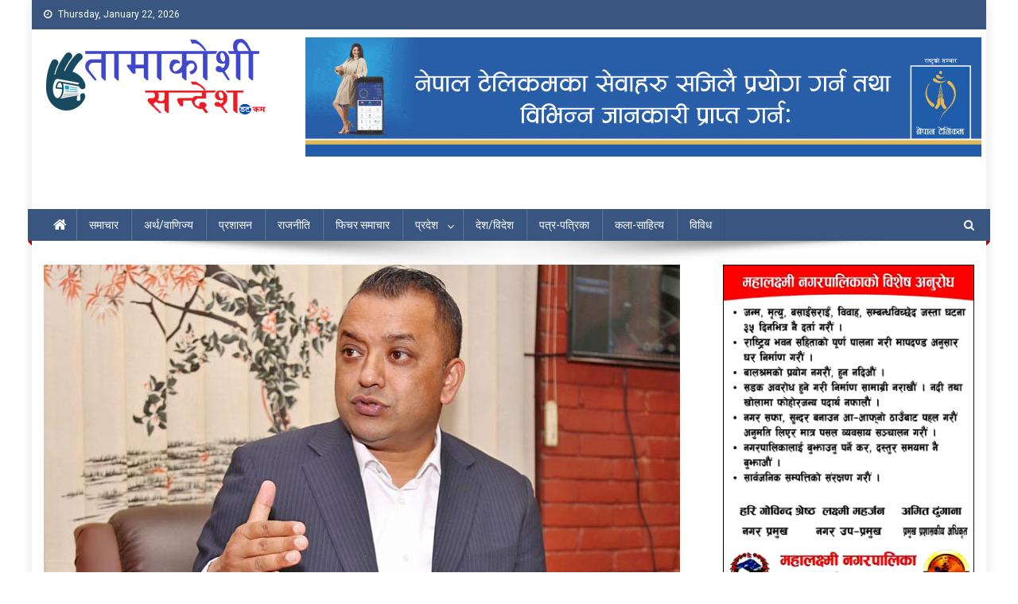

--- FILE ---
content_type: text/html; charset=UTF-8
request_url: https://tamakoshisandesh.com/44204/
body_size: 16214
content:
<!doctype html>
<html lang="en-US">
<head>
<meta charset="UTF-8">
<meta name="viewport" content="width=device-width, initial-scale=1">
<link rel="profile" href="https://gmpg.org/xfn/11">
<link href="https://cdn.jsdelivr.net/npm/bootstrap@5.2.0-beta1/dist/css/bootstrap.min.css" rel="stylesheet" integrity="sha384-0evHe/X+R7YkIZDRvuzKMRqM+OrBnVFBL6DOitfPri4tjfHxaWutUpFmBp4vmVor" crossorigin="anonymous">

<title>गगनको उत्ताउलोपन छताछुल्ल &#8211; Tamakoshi Sandesh</title>
<meta name='robots' content='max-image-preview:large' />

<!-- Open Graph Meta Tags generated by MashShare 4.0.47 - https://mashshare.net -->
<meta property="og:type" content="article" /> 
<meta property="og:title" content="गगनको उत्ताउलोपन छताछुल्ल" />
<meta property="og:description" content="काठमाडौं । कांग्रेसभित्र भुँइफुट्टा प्रवृत्ति चर्काे छ । भ्रष्टाचारी, तस्कर र माफियाको विरुद्ध कठोर हुन नसक्ने कांग्रेसहरु गोदावरी भेलामा मैमत्त भए । तर मुल जिम्मेवारी केन्द्रीय समितिलाई दिएको छ । व्यक्तिको स्तुति गाउन एमालेले गरेको" />
<meta property="og:image" content="https://tamakoshisandesh.com/wp-content/uploads/2022/06/gagan-3.jpg" />
<meta property="og:url" content="https://tamakoshisandesh.com/44204/" />
<meta property="og:site_name" content="Tamakoshi Sandesh" />
<meta property="article:published_time" content="2024-03-06T06:37:08+05:45" />
<meta property="article:modified_time" content="2024-03-06T06:37:08+05:45" />
<meta property="og:updated_time" content="2024-03-06T06:37:08+05:45" />
<!-- Open Graph Meta Tags generated by MashShare 4.0.47 - https://www.mashshare.net -->
<!-- Twitter Card generated by MashShare 4.0.47 - https://www.mashshare.net -->
<meta property="og:image:width" content="800" />
<meta property="og:image:height" content="533" />
<meta name="twitter:card" content="summary_large_image">
<meta name="twitter:title" content="गगनको उत्ताउलोपन छताछुल्ल">
<meta name="twitter:description" content="काठमाडौं । कांग्रेसभित्र भुँइफुट्टा प्रवृत्ति चर्काे छ । भ्रष्टाचारी, तस्कर र माफियाको विरुद्ध कठोर हुन नसक्ने कांग्रेसहरु गोदावरी भेलामा मैमत्त भए । तर मुल जिम्मेवारी केन्द्रीय समितिलाई दिएको छ । व्यक्तिको स्तुति गाउन एमालेले गरेको">
<meta name="twitter:image" content="https://tamakoshisandesh.com/wp-content/uploads/2022/06/gagan-3.jpg">
<!-- Twitter Card generated by MashShare 4.0.47 - https://www.mashshare.net -->

<link rel='dns-prefetch' href='//fonts.googleapis.com' />
<link rel="alternate" type="application/rss+xml" title="Tamakoshi Sandesh &raquo; Feed" href="https://tamakoshisandesh.com/feed/" />
<link rel="alternate" type="application/rss+xml" title="Tamakoshi Sandesh &raquo; Comments Feed" href="https://tamakoshisandesh.com/comments/feed/" />
<script type="text/javascript" id="wpp-js" src="https://tamakoshisandesh.com/wp-content/plugins/wordpress-popular-posts/assets/js/wpp.min.js?ver=7.3.6" data-sampling="0" data-sampling-rate="100" data-api-url="https://tamakoshisandesh.com/wp-json/wordpress-popular-posts" data-post-id="44204" data-token="fff6cd941a" data-lang="0" data-debug="0"></script>
<link rel="alternate" type="application/rss+xml" title="Tamakoshi Sandesh &raquo; गगनको उत्ताउलोपन छताछुल्ल Comments Feed" href="https://tamakoshisandesh.com/44204/feed/" />
<link rel="alternate" title="oEmbed (JSON)" type="application/json+oembed" href="https://tamakoshisandesh.com/wp-json/oembed/1.0/embed?url=https%3A%2F%2Ftamakoshisandesh.com%2F44204%2F" />
<link rel="alternate" title="oEmbed (XML)" type="text/xml+oembed" href="https://tamakoshisandesh.com/wp-json/oembed/1.0/embed?url=https%3A%2F%2Ftamakoshisandesh.com%2F44204%2F&#038;format=xml" />
<style id='wp-img-auto-sizes-contain-inline-css' type='text/css'>
img:is([sizes=auto i],[sizes^="auto," i]){contain-intrinsic-size:3000px 1500px}
/*# sourceURL=wp-img-auto-sizes-contain-inline-css */
</style>

<style id='wp-emoji-styles-inline-css' type='text/css'>

	img.wp-smiley, img.emoji {
		display: inline !important;
		border: none !important;
		box-shadow: none !important;
		height: 1em !important;
		width: 1em !important;
		margin: 0 0.07em !important;
		vertical-align: -0.1em !important;
		background: none !important;
		padding: 0 !important;
	}
/*# sourceURL=wp-emoji-styles-inline-css */
</style>
<link rel='stylesheet' id='wp-block-library-css' href='https://tamakoshisandesh.com/wp-includes/css/dist/block-library/style.min.css?ver=6.9' type='text/css' media='all' />
<style id='global-styles-inline-css' type='text/css'>
:root{--wp--preset--aspect-ratio--square: 1;--wp--preset--aspect-ratio--4-3: 4/3;--wp--preset--aspect-ratio--3-4: 3/4;--wp--preset--aspect-ratio--3-2: 3/2;--wp--preset--aspect-ratio--2-3: 2/3;--wp--preset--aspect-ratio--16-9: 16/9;--wp--preset--aspect-ratio--9-16: 9/16;--wp--preset--color--black: #000000;--wp--preset--color--cyan-bluish-gray: #abb8c3;--wp--preset--color--white: #ffffff;--wp--preset--color--pale-pink: #f78da7;--wp--preset--color--vivid-red: #cf2e2e;--wp--preset--color--luminous-vivid-orange: #ff6900;--wp--preset--color--luminous-vivid-amber: #fcb900;--wp--preset--color--light-green-cyan: #7bdcb5;--wp--preset--color--vivid-green-cyan: #00d084;--wp--preset--color--pale-cyan-blue: #8ed1fc;--wp--preset--color--vivid-cyan-blue: #0693e3;--wp--preset--color--vivid-purple: #9b51e0;--wp--preset--gradient--vivid-cyan-blue-to-vivid-purple: linear-gradient(135deg,rgb(6,147,227) 0%,rgb(155,81,224) 100%);--wp--preset--gradient--light-green-cyan-to-vivid-green-cyan: linear-gradient(135deg,rgb(122,220,180) 0%,rgb(0,208,130) 100%);--wp--preset--gradient--luminous-vivid-amber-to-luminous-vivid-orange: linear-gradient(135deg,rgb(252,185,0) 0%,rgb(255,105,0) 100%);--wp--preset--gradient--luminous-vivid-orange-to-vivid-red: linear-gradient(135deg,rgb(255,105,0) 0%,rgb(207,46,46) 100%);--wp--preset--gradient--very-light-gray-to-cyan-bluish-gray: linear-gradient(135deg,rgb(238,238,238) 0%,rgb(169,184,195) 100%);--wp--preset--gradient--cool-to-warm-spectrum: linear-gradient(135deg,rgb(74,234,220) 0%,rgb(151,120,209) 20%,rgb(207,42,186) 40%,rgb(238,44,130) 60%,rgb(251,105,98) 80%,rgb(254,248,76) 100%);--wp--preset--gradient--blush-light-purple: linear-gradient(135deg,rgb(255,206,236) 0%,rgb(152,150,240) 100%);--wp--preset--gradient--blush-bordeaux: linear-gradient(135deg,rgb(254,205,165) 0%,rgb(254,45,45) 50%,rgb(107,0,62) 100%);--wp--preset--gradient--luminous-dusk: linear-gradient(135deg,rgb(255,203,112) 0%,rgb(199,81,192) 50%,rgb(65,88,208) 100%);--wp--preset--gradient--pale-ocean: linear-gradient(135deg,rgb(255,245,203) 0%,rgb(182,227,212) 50%,rgb(51,167,181) 100%);--wp--preset--gradient--electric-grass: linear-gradient(135deg,rgb(202,248,128) 0%,rgb(113,206,126) 100%);--wp--preset--gradient--midnight: linear-gradient(135deg,rgb(2,3,129) 0%,rgb(40,116,252) 100%);--wp--preset--font-size--small: 13px;--wp--preset--font-size--medium: 20px;--wp--preset--font-size--large: 36px;--wp--preset--font-size--x-large: 42px;--wp--preset--spacing--20: 0.44rem;--wp--preset--spacing--30: 0.67rem;--wp--preset--spacing--40: 1rem;--wp--preset--spacing--50: 1.5rem;--wp--preset--spacing--60: 2.25rem;--wp--preset--spacing--70: 3.38rem;--wp--preset--spacing--80: 5.06rem;--wp--preset--shadow--natural: 6px 6px 9px rgba(0, 0, 0, 0.2);--wp--preset--shadow--deep: 12px 12px 50px rgba(0, 0, 0, 0.4);--wp--preset--shadow--sharp: 6px 6px 0px rgba(0, 0, 0, 0.2);--wp--preset--shadow--outlined: 6px 6px 0px -3px rgb(255, 255, 255), 6px 6px rgb(0, 0, 0);--wp--preset--shadow--crisp: 6px 6px 0px rgb(0, 0, 0);}:where(.is-layout-flex){gap: 0.5em;}:where(.is-layout-grid){gap: 0.5em;}body .is-layout-flex{display: flex;}.is-layout-flex{flex-wrap: wrap;align-items: center;}.is-layout-flex > :is(*, div){margin: 0;}body .is-layout-grid{display: grid;}.is-layout-grid > :is(*, div){margin: 0;}:where(.wp-block-columns.is-layout-flex){gap: 2em;}:where(.wp-block-columns.is-layout-grid){gap: 2em;}:where(.wp-block-post-template.is-layout-flex){gap: 1.25em;}:where(.wp-block-post-template.is-layout-grid){gap: 1.25em;}.has-black-color{color: var(--wp--preset--color--black) !important;}.has-cyan-bluish-gray-color{color: var(--wp--preset--color--cyan-bluish-gray) !important;}.has-white-color{color: var(--wp--preset--color--white) !important;}.has-pale-pink-color{color: var(--wp--preset--color--pale-pink) !important;}.has-vivid-red-color{color: var(--wp--preset--color--vivid-red) !important;}.has-luminous-vivid-orange-color{color: var(--wp--preset--color--luminous-vivid-orange) !important;}.has-luminous-vivid-amber-color{color: var(--wp--preset--color--luminous-vivid-amber) !important;}.has-light-green-cyan-color{color: var(--wp--preset--color--light-green-cyan) !important;}.has-vivid-green-cyan-color{color: var(--wp--preset--color--vivid-green-cyan) !important;}.has-pale-cyan-blue-color{color: var(--wp--preset--color--pale-cyan-blue) !important;}.has-vivid-cyan-blue-color{color: var(--wp--preset--color--vivid-cyan-blue) !important;}.has-vivid-purple-color{color: var(--wp--preset--color--vivid-purple) !important;}.has-black-background-color{background-color: var(--wp--preset--color--black) !important;}.has-cyan-bluish-gray-background-color{background-color: var(--wp--preset--color--cyan-bluish-gray) !important;}.has-white-background-color{background-color: var(--wp--preset--color--white) !important;}.has-pale-pink-background-color{background-color: var(--wp--preset--color--pale-pink) !important;}.has-vivid-red-background-color{background-color: var(--wp--preset--color--vivid-red) !important;}.has-luminous-vivid-orange-background-color{background-color: var(--wp--preset--color--luminous-vivid-orange) !important;}.has-luminous-vivid-amber-background-color{background-color: var(--wp--preset--color--luminous-vivid-amber) !important;}.has-light-green-cyan-background-color{background-color: var(--wp--preset--color--light-green-cyan) !important;}.has-vivid-green-cyan-background-color{background-color: var(--wp--preset--color--vivid-green-cyan) !important;}.has-pale-cyan-blue-background-color{background-color: var(--wp--preset--color--pale-cyan-blue) !important;}.has-vivid-cyan-blue-background-color{background-color: var(--wp--preset--color--vivid-cyan-blue) !important;}.has-vivid-purple-background-color{background-color: var(--wp--preset--color--vivid-purple) !important;}.has-black-border-color{border-color: var(--wp--preset--color--black) !important;}.has-cyan-bluish-gray-border-color{border-color: var(--wp--preset--color--cyan-bluish-gray) !important;}.has-white-border-color{border-color: var(--wp--preset--color--white) !important;}.has-pale-pink-border-color{border-color: var(--wp--preset--color--pale-pink) !important;}.has-vivid-red-border-color{border-color: var(--wp--preset--color--vivid-red) !important;}.has-luminous-vivid-orange-border-color{border-color: var(--wp--preset--color--luminous-vivid-orange) !important;}.has-luminous-vivid-amber-border-color{border-color: var(--wp--preset--color--luminous-vivid-amber) !important;}.has-light-green-cyan-border-color{border-color: var(--wp--preset--color--light-green-cyan) !important;}.has-vivid-green-cyan-border-color{border-color: var(--wp--preset--color--vivid-green-cyan) !important;}.has-pale-cyan-blue-border-color{border-color: var(--wp--preset--color--pale-cyan-blue) !important;}.has-vivid-cyan-blue-border-color{border-color: var(--wp--preset--color--vivid-cyan-blue) !important;}.has-vivid-purple-border-color{border-color: var(--wp--preset--color--vivid-purple) !important;}.has-vivid-cyan-blue-to-vivid-purple-gradient-background{background: var(--wp--preset--gradient--vivid-cyan-blue-to-vivid-purple) !important;}.has-light-green-cyan-to-vivid-green-cyan-gradient-background{background: var(--wp--preset--gradient--light-green-cyan-to-vivid-green-cyan) !important;}.has-luminous-vivid-amber-to-luminous-vivid-orange-gradient-background{background: var(--wp--preset--gradient--luminous-vivid-amber-to-luminous-vivid-orange) !important;}.has-luminous-vivid-orange-to-vivid-red-gradient-background{background: var(--wp--preset--gradient--luminous-vivid-orange-to-vivid-red) !important;}.has-very-light-gray-to-cyan-bluish-gray-gradient-background{background: var(--wp--preset--gradient--very-light-gray-to-cyan-bluish-gray) !important;}.has-cool-to-warm-spectrum-gradient-background{background: var(--wp--preset--gradient--cool-to-warm-spectrum) !important;}.has-blush-light-purple-gradient-background{background: var(--wp--preset--gradient--blush-light-purple) !important;}.has-blush-bordeaux-gradient-background{background: var(--wp--preset--gradient--blush-bordeaux) !important;}.has-luminous-dusk-gradient-background{background: var(--wp--preset--gradient--luminous-dusk) !important;}.has-pale-ocean-gradient-background{background: var(--wp--preset--gradient--pale-ocean) !important;}.has-electric-grass-gradient-background{background: var(--wp--preset--gradient--electric-grass) !important;}.has-midnight-gradient-background{background: var(--wp--preset--gradient--midnight) !important;}.has-small-font-size{font-size: var(--wp--preset--font-size--small) !important;}.has-medium-font-size{font-size: var(--wp--preset--font-size--medium) !important;}.has-large-font-size{font-size: var(--wp--preset--font-size--large) !important;}.has-x-large-font-size{font-size: var(--wp--preset--font-size--x-large) !important;}
/*# sourceURL=global-styles-inline-css */
</style>

<style id='classic-theme-styles-inline-css' type='text/css'>
/*! This file is auto-generated */
.wp-block-button__link{color:#fff;background-color:#32373c;border-radius:9999px;box-shadow:none;text-decoration:none;padding:calc(.667em + 2px) calc(1.333em + 2px);font-size:1.125em}.wp-block-file__button{background:#32373c;color:#fff;text-decoration:none}
/*# sourceURL=/wp-includes/css/classic-themes.min.css */
</style>
<link rel='stylesheet' id='awsm-ead-public-css' href='https://tamakoshisandesh.com/wp-content/plugins/embed-any-document/css/embed-public.min.css?ver=2.7.12' type='text/css' media='all' />
<link rel='stylesheet' id='mashsb-styles-css' href='https://tamakoshisandesh.com/wp-content/plugins/mashsharer/assets/css/mashsb.min.css?ver=4.0.47' type='text/css' media='all' />
<style id='mashsb-styles-inline-css' type='text/css'>
.mashsb-count {color:#cccccc;}@media only screen and (min-width:568px){.mashsb-buttons a {min-width: 177px;}}
/*# sourceURL=mashsb-styles-inline-css */
</style>
<link rel='stylesheet' id='sk_epaper_style-css' href='https://tamakoshisandesh.com/wp-content/plugins/sk-epaper-manager/assets/epaper-style.css?ver=1.0.0' type='text/css' media='all' />
<link rel='stylesheet' id='dashicons-css' href='https://tamakoshisandesh.com/wp-includes/css/dashicons.min.css?ver=6.9' type='text/css' media='all' />
<link rel='stylesheet' id='wordpress-popular-posts-css-css' href='https://tamakoshisandesh.com/wp-content/plugins/wordpress-popular-posts/assets/css/wpp.css?ver=7.3.6' type='text/css' media='all' />
<link rel='stylesheet' id='news-portal-fonts-css' href='https://fonts.googleapis.com/css?family=Roboto+Condensed%3A300italic%2C400italic%2C700italic%2C400%2C300%2C700%7CRoboto%3A300%2C400%2C400i%2C500%2C700%7CTitillium+Web%3A400%2C600%2C700%2C300&#038;subset=latin%2Clatin-ext' type='text/css' media='all' />
<link rel='stylesheet' id='font-awesome-css' href='https://tamakoshisandesh.com/wp-content/themes/NewsBrindawan/assets/library/font-awesome/css/font-awesome.min.css?ver=4.7.0' type='text/css' media='all' />
<link rel='stylesheet' id='lightslider-style-css' href='https://tamakoshisandesh.com/wp-content/themes/NewsBrindawan/assets/library/lightslider/css/lightslider.min.css?ver=1.1.6' type='text/css' media='all' />
<link rel='stylesheet' id='news-portal-style-css' href='https://tamakoshisandesh.com/wp-content/themes/NewsBrindawan/style.css?ver=1.4' type='text/css' media='all' />
<style id='news-portal-style-inline-css' type='text/css'>
.category-button.np-cat-5 a{background:#00a9e0}
.category-button.np-cat-5 a:hover{background:#0077ae}
.np-block-title .np-cat-5{color:#00a9e0}
.category-button.np-cat-2 a{background:#00a9e0}
.category-button.np-cat-2 a:hover{background:#0077ae}
.np-block-title .np-cat-2{color:#00a9e0}
.category-button.np-cat-1 a{background:#00a9e0}
.category-button.np-cat-1 a:hover{background:#0077ae}
.np-block-title .np-cat-1{color:#00a9e0}
.category-button.np-cat-32 a{background:#00a9e0}
.category-button.np-cat-32 a:hover{background:#0077ae}
.np-block-title .np-cat-32{color:#00a9e0}
.category-button.np-cat-17 a{background:#00a9e0}
.category-button.np-cat-17 a:hover{background:#0077ae}
.np-block-title .np-cat-17{color:#00a9e0}
.category-button.np-cat-40 a{background:#00a9e0}
.category-button.np-cat-40 a:hover{background:#0077ae}
.np-block-title .np-cat-40{color:#00a9e0}
.category-button.np-cat-18 a{background:#00a9e0}
.category-button.np-cat-18 a:hover{background:#0077ae}
.np-block-title .np-cat-18{color:#00a9e0}
.category-button.np-cat-19 a{background:#00a9e0}
.category-button.np-cat-19 a:hover{background:#0077ae}
.np-block-title .np-cat-19{color:#00a9e0}
.category-button.np-cat-1840 a{background:#00a9e0}
.category-button.np-cat-1840 a:hover{background:#0077ae}
.np-block-title .np-cat-1840{color:#00a9e0}
.category-button.np-cat-35 a{background:#00a9e0}
.category-button.np-cat-35 a:hover{background:#0077ae}
.np-block-title .np-cat-35{color:#00a9e0}
.category-button.np-cat-43 a{background:#00a9e0}
.category-button.np-cat-43 a:hover{background:#0077ae}
.np-block-title .np-cat-43{color:#00a9e0}
.category-button.np-cat-21 a{background:#00a9e0}
.category-button.np-cat-21 a:hover{background:#0077ae}
.np-block-title .np-cat-21{color:#00a9e0}
.category-button.np-cat-22 a{background:#00a9e0}
.category-button.np-cat-22 a:hover{background:#0077ae}
.np-block-title .np-cat-22{color:#00a9e0}
.category-button.np-cat-42 a{background:#00a9e0}
.category-button.np-cat-42 a:hover{background:#0077ae}
.np-block-title .np-cat-42{color:#00a9e0}
.category-button.np-cat-16 a{background:#00a9e0}
.category-button.np-cat-16 a:hover{background:#0077ae}
.np-block-title .np-cat-16{color:#00a9e0}
.category-button.np-cat-38 a{background:#00a9e0}
.category-button.np-cat-38 a:hover{background:#0077ae}
.np-block-title .np-cat-38{color:#00a9e0}
.category-button.np-cat-46 a{background:#00a9e0}
.category-button.np-cat-46 a:hover{background:#0077ae}
.np-block-title .np-cat-46{color:#00a9e0}
.category-button.np-cat-4 a{background:#00a9e0}
.category-button.np-cat-4 a:hover{background:#0077ae}
.np-block-title .np-cat-4{color:#00a9e0}
.category-button.np-cat-7 a{background:#00a9e0}
.category-button.np-cat-7 a:hover{background:#0077ae}
.np-block-title .np-cat-7{color:#00a9e0}
.category-button.np-cat-31 a{background:#00a9e0}
.category-button.np-cat-31 a:hover{background:#0077ae}
.np-block-title .np-cat-31{color:#00a9e0}
.category-button.np-cat-11 a{background:#00a9e0}
.category-button.np-cat-11 a:hover{background:#0077ae}
.np-block-title .np-cat-11{color:#00a9e0}
.category-button.np-cat-10 a{background:#00a9e0}
.category-button.np-cat-10 a:hover{background:#0077ae}
.np-block-title .np-cat-10{color:#00a9e0}
.category-button.np-cat-27 a{background:#00a9e0}
.category-button.np-cat-27 a:hover{background:#0077ae}
.np-block-title .np-cat-27{color:#00a9e0}
.category-button.np-cat-26 a{background:#00a9e0}
.category-button.np-cat-26 a:hover{background:#0077ae}
.np-block-title .np-cat-26{color:#00a9e0}
.category-button.np-cat-14 a{background:#00a9e0}
.category-button.np-cat-14 a:hover{background:#0077ae}
.np-block-title .np-cat-14{color:#00a9e0}
.category-button.np-cat-33 a{background:#00a9e0}
.category-button.np-cat-33 a:hover{background:#0077ae}
.np-block-title .np-cat-33{color:#00a9e0}
.category-button.np-cat-23 a{background:#00a9e0}
.category-button.np-cat-23 a:hover{background:#0077ae}
.np-block-title .np-cat-23{color:#00a9e0}
.category-button.np-cat-6 a{background:#00a9e0}
.category-button.np-cat-6 a:hover{background:#0077ae}
.np-block-title .np-cat-6{color:#00a9e0}
.category-button.np-cat-24 a{background:#00a9e0}
.category-button.np-cat-24 a:hover{background:#0077ae}
.np-block-title .np-cat-24{color:#00a9e0}
.category-button.np-cat-9 a{background:#00a9e0}
.category-button.np-cat-9 a:hover{background:#0077ae}
.np-block-title .np-cat-9{color:#00a9e0}
.category-button.np-cat-30 a{background:#00a9e0}
.category-button.np-cat-30 a:hover{background:#0077ae}
.np-block-title .np-cat-30{color:#00a9e0}
.category-button.np-cat-15 a{background:#00a9e0}
.category-button.np-cat-15 a:hover{background:#0077ae}
.np-block-title .np-cat-15{color:#00a9e0}
.category-button.np-cat-3 a{background:#00a9e0}
.category-button.np-cat-3 a:hover{background:#0077ae}
.np-block-title .np-cat-3{color:#00a9e0}
.category-button.np-cat-28 a{background:#00a9e0}
.category-button.np-cat-28 a:hover{background:#0077ae}
.np-block-title .np-cat-28{color:#00a9e0}
.category-button.np-cat-8 a{background:#00a9e0}
.category-button.np-cat-8 a:hover{background:#0077ae}
.np-block-title .np-cat-8{color:#00a9e0}
.category-button.np-cat-12 a{background:#00a9e0}
.category-button.np-cat-12 a:hover{background:#0077ae}
.np-block-title .np-cat-12{color:#00a9e0}
.category-button.np-cat-29 a{background:#00a9e0}
.category-button.np-cat-29 a:hover{background:#0077ae}
.np-block-title .np-cat-29{color:#00a9e0}
.category-button.np-cat-1784 a{background:#00a9e0}
.category-button.np-cat-1784 a:hover{background:#0077ae}
.np-block-title .np-cat-1784{color:#00a9e0}
.category-button.np-cat-13 a{background:#00a9e0}
.category-button.np-cat-13 a:hover{background:#0077ae}
.np-block-title .np-cat-13{color:#00a9e0}
.category-button.np-cat-34 a{background:#00a9e0}
.category-button.np-cat-34 a:hover{background:#0077ae}
.np-block-title .np-cat-34{color:#00a9e0}
.category-button.np-cat-25 a{background:#00a9e0}
.category-button.np-cat-25 a:hover{background:#0077ae}
.np-block-title .np-cat-25{color:#00a9e0}
.navigation .nav-links a,.bttn,button,input[type='button'],input[type='reset'],input[type='submit'],.navigation .nav-links a:hover,.bttn:hover,button,input[type='button']:hover,input[type='reset']:hover,input[type='submit']:hover,.widget_search .search-submit,.edit-link .post-edit-link,.reply .comment-reply-link,.np-top-header-wrap,.np-header-menu-wrapper,#site-navigation ul.sub-menu,#site-navigation ul.children,.np-header-menu-wrapper::before,.np-header-menu-wrapper::after,.np-header-search-wrapper .search-form-main .search-submit,.news_portal_slider .lSAction > a:hover,.news_portal_default_tabbed ul.widget-tabs li,.np-full-width-title-nav-wrap .carousel-nav-action .carousel-controls:hover,.news_portal_social_media .social-link a,.np-archive-more .np-button:hover,.error404 .page-title,#np-scrollup,.news_portal_featured_slider .slider-posts .lSAction > a:hover{background:#dd3333}
.home .np-home-icon a,.np-home-icon a:hover,#site-navigation ul li:hover > a,#site-navigation ul li.current-menu-item > a,#site-navigation ul li.current_page_item > a,#site-navigation ul li.current-menu-ancestor > a,.news_portal_default_tabbed ul.widget-tabs li.ui-tabs-active,.news_portal_default_tabbed ul.widget-tabs li:hover{background:#ab0101}
.np-header-menu-block-wrap::before,.np-header-menu-block-wrap::after{border-right-color:#ab0101}
a,a:hover,a:focus,a:active,.widget a:hover,.widget a:hover::before,.widget li:hover::before,.entry-footer a:hover,.comment-author .fn .url:hover,#cancel-comment-reply-link,#cancel-comment-reply-link:before,.logged-in-as a,.np-slide-content-wrap .post-title a:hover,#top-footer .widget a:hover,#top-footer .widget a:hover:before,#top-footer .widget li:hover:before,.news_portal_featured_posts .np-single-post .np-post-content .np-post-title a:hover,.news_portal_fullwidth_posts .np-single-post .np-post-title a:hover,.news_portal_block_posts .layout3 .np-primary-block-wrap .np-single-post .np-post-title a:hover,.news_portal_featured_posts .layout2 .np-single-post-wrap .np-post-content .np-post-title a:hover,.np-block-title,.widget-title,.page-header .page-title,.np-related-title,.np-post-meta span:hover,.np-post-meta span a:hover,.news_portal_featured_posts .layout2 .np-single-post-wrap .np-post-content .np-post-meta span:hover,.news_portal_featured_posts .layout2 .np-single-post-wrap .np-post-content .np-post-meta span a:hover,.np-post-title.small-size a:hover,#footer-navigation ul li a:hover,.entry-title a:hover,.entry-meta span a:hover,.entry-meta span:hover,.np-post-meta span:hover,.np-post-meta span a:hover,.news_portal_featured_posts .np-single-post-wrap .np-post-content .np-post-meta span:hover,.news_portal_featured_posts .np-single-post-wrap .np-post-content .np-post-meta span a:hover,.news_portal_featured_slider .featured-posts .np-single-post .np-post-content .np-post-title a:hover{color:#dd3333}
.navigation .nav-links a,.bttn,button,input[type='button'],input[type='reset'],input[type='submit'],.widget_search .search-submit,.np-archive-more .np-button:hover{border-color:#dd3333}
.comment-list .comment-body,.np-header-search-wrapper .search-form-main{border-top:#dd3333}
.np-header-search-wrapper .search-form-main:before{border-bottom:#dd3333}
@media (max-width:768px){#site-navigation,.main-small-navigation li.current-menu-item > .sub-toggle i{background:#dd3333 !important}}
.site-title,.site-description{position:absolute;clip:rect(1px,1px,1px,1px)}
/*# sourceURL=news-portal-style-inline-css */
</style>
<link rel='stylesheet' id='news-portal-responsive-style-css' href='https://tamakoshisandesh.com/wp-content/themes/NewsBrindawan/assets/css/np-responsive.css?ver=1.0.0' type='text/css' media='all' />
<link rel='stylesheet' id='latest-posts-style-css' href='https://tamakoshisandesh.com/wp-content/plugins/latest-posts/assets/css/style.css?ver=1.4.4' type='text/css' media='all' />
<script type="text/javascript" src="https://tamakoshisandesh.com/wp-includes/js/jquery/jquery.min.js?ver=3.7.1" id="jquery-core-js"></script>
<script type="text/javascript" src="https://tamakoshisandesh.com/wp-includes/js/jquery/jquery-migrate.min.js?ver=3.4.1" id="jquery-migrate-js"></script>
<script type="text/javascript" id="mashsb-js-extra">
/* <![CDATA[ */
var mashsb = {"shares":"1350","round_shares":"1","animate_shares":"0","dynamic_buttons":"0","share_url":"https://tamakoshisandesh.com/44204/","title":"%E0%A4%97%E0%A4%97%E0%A4%A8%E0%A4%95%E0%A5%8B+%E0%A4%89%E0%A4%A4%E0%A5%8D%E0%A4%A4%E0%A4%BE%E0%A4%89%E0%A4%B2%E0%A5%8B%E0%A4%AA%E0%A4%A8+%E0%A4%9B%E0%A4%A4%E0%A4%BE%E0%A4%9B%E0%A5%81%E0%A4%B2%E0%A5%8D%E0%A4%B2","image":"https://tamakoshisandesh.com/wp-content/uploads/2022/06/gagan-3.jpg","desc":"\u0915\u093e\u0920\u092e\u093e\u0921\u094c\u0902 \u0964 \u0915\u093e\u0902\u0917\u094d\u0930\u0947\u0938\u092d\u093f\u0924\u094d\u0930 \u092d\u0941\u0901\u0907\u092b\u0941\u091f\u094d\u091f\u093e \u092a\u094d\u0930\u0935\u0943\u0924\u094d\u0924\u093f \u091a\u0930\u094d\u0915\u093e\u0947 \u091b \u0964 \u092d\u094d\u0930\u0937\u094d\u091f\u093e\u091a\u093e\u0930\u0940, \u0924\u0938\u094d\u0915\u0930 \u0930 \u092e\u093e\u092b\u093f\u092f\u093e\u0915\u094b \u0935\u093f\u0930\u0941\u0926\u094d\u0927 \u0915\u0920\u094b\u0930 \u0939\u0941\u0928 \u0928\u0938\u0915\u094d\u0928\u0947 \u0915\u093e\u0902\u0917\u094d\u0930\u0947\u0938\u0939\u0930\u0941 \u0917\u094b\u0926\u093e\u0935\u0930\u0940 \u092d\u0947\u0932\u093e\u092e\u093e \u092e\u0948\u092e\u0924\u094d\u0924 \u092d\u090f \u0964 \u0924\u0930 \u092e\u0941\u0932 \u091c\u093f\u092e\u094d\u092e\u0947\u0935\u093e\u0930\u0940 \u0915\u0947\u0928\u094d\u0926\u094d\u0930\u0940\u092f \u0938\u092e\u093f\u0924\u093f\u0932\u093e\u0908 \u0926\u093f\u090f\u0915\u094b \u091b \u0964 \u0935\u094d\u092f\u0915\u094d\u0924\u093f\u0915\u094b \u0938\u094d\u0924\u0941\u0924\u093f \u0917\u093e\u0909\u0928 \u090f\u092e\u093e\u0932\u0947\u0932\u0947 \u0917\u0930\u0947\u0915\u094b \u2026","hashtag":"","subscribe":"content","subscribe_url":"","activestatus":"1","singular":"1","twitter_popup":"1","refresh":"0","nonce":"428c1f46e3","postid":"44204","servertime":"1769104553","ajaxurl":"https://tamakoshisandesh.com/wp-admin/admin-ajax.php"};
//# sourceURL=mashsb-js-extra
/* ]]> */
</script>
<script type="text/javascript" src="https://tamakoshisandesh.com/wp-content/plugins/mashsharer/assets/js/mashsb.min.js?ver=4.0.47" id="mashsb-js"></script>
<link rel="https://api.w.org/" href="https://tamakoshisandesh.com/wp-json/" /><link rel="alternate" title="JSON" type="application/json" href="https://tamakoshisandesh.com/wp-json/wp/v2/posts/44204" /><link rel="EditURI" type="application/rsd+xml" title="RSD" href="https://tamakoshisandesh.com/xmlrpc.php?rsd" />
<meta name="generator" content="WordPress 6.9" />
<link rel="canonical" href="https://tamakoshisandesh.com/44204/" />
<link rel='shortlink' href='https://tamakoshisandesh.com/?p=44204' />
            <style id="wpp-loading-animation-styles">@-webkit-keyframes bgslide{from{background-position-x:0}to{background-position-x:-200%}}@keyframes bgslide{from{background-position-x:0}to{background-position-x:-200%}}.wpp-widget-block-placeholder,.wpp-shortcode-placeholder{margin:0 auto;width:60px;height:3px;background:#dd3737;background:linear-gradient(90deg,#dd3737 0%,#571313 10%,#dd3737 100%);background-size:200% auto;border-radius:3px;-webkit-animation:bgslide 1s infinite linear;animation:bgslide 1s infinite linear}</style>
            <link rel="pingback" href="https://tamakoshisandesh.com/xmlrpc.php">		<style type="text/css" id="wp-custom-css">
			.big_heading,.news-wrapper{
	background:#fff;
	padding:15px;
}
.news-wrapper a:hover{

text-decoration:none;
}

.primary-block a{
	color:#022828 !important;
}

a:hover{
	text-decoration:none;
}

.cat__title_entry h1{
	margin-top:10px;
}
.bicharblog__title_entry h2{
	margin-top:10px;
	border-bottom:1px solid teal;
}

.e-home a{
	color:#fff;
}

.e__main__menu{
display: flex;
    justify-content: space-between !important;
	padding:0;
}
.newspost_content_entry p {
    padding: 0 0 20px 0;
    font-family: 'Mukta',sans-serif;
}
.news-description {
    text-align: center!important;
    font-size: 20px;
    font-weight: 400;
    color: #000000a6;
}		</style>
		</head>

<body class="wp-singular post-template-default single single-post postid-44204 single-format-standard wp-custom-logo wp-theme-NewsBrindawan group-blog right-sidebar boxed_layout">

	
<div id="page" class="site">
	<div class="np-top-header-wrap"><div class="mt-container">		<div class="np-top-left-section-wrapper">
			<div class="date-section">Thursday, January 22, 2026</div>
					</div><!-- .np-top-left-section-wrapper -->
		<div class="np-top-right-section-wrapper">
					</div><!-- .np-top-right-section-wrapper -->
</div><!-- .mt-container --></div><!-- .np-top-header-wrap -->
	<header id="masthead" class="site-header" role="banner"><div class="np-logo-section-wrapper"><div class="mt-container">		<div class="site-branding">

			<a href="https://tamakoshisandesh.com/" class="custom-logo-link" rel="home"><img width="282" height="100" src="https://tamakoshisandesh.com/wp-content/uploads/2025/01/cropped-tamakoshi-1.png" class="custom-logo" alt="Tamakoshi Sandesh" decoding="async" /></a>
							<p class="site-title"><a href="https://tamakoshisandesh.com/" rel="home">Tamakoshi Sandesh</a></p>
						
		</div><!-- .site-branding -->
		<div class="np-header-ads-area">
			<section id="media_gallery-3" class="widget widget_media_gallery"><div id='gallery-1' class='gallery galleryid-44204 gallery-columns-1 gallery-size-full'><figure class='gallery-item'>
			<div class='gallery-icon landscape'>
				<a href='https://tamakoshisandesh.com/ntc3/'><img width="850" height="150" src="https://tamakoshisandesh.com/wp-content/uploads/2026/01/ntc3.gif" class="attachment-full size-full" alt="" decoding="async" fetchpriority="high" /></a>
			</div></figure>
		</div>
</section>		</div><!-- .np-header-ads-area -->
</div><!-- .mt-container --></div><!-- .np-logo-section-wrapper -->		<div id="np-menu-wrap" class="np-header-menu-wrapper">
			<div class="np-header-menu-block-wrap">
				<div class="mt-container">
												<div class="np-home-icon">
								<a href="https://tamakoshisandesh.com/" rel="home"> <i class="fa fa-home"> </i> </a>
							</div><!-- .np-home-icon -->
					                    <a href="javascript:void(0)" class="menu-toggle hide"> <i class="fa fa-navicon"> </i> </a>
					<nav id="site-navigation" class="main-navigation" role="navigation">
						<div class="menu-header-main-menu-container"><ul id="primary-menu" class="menu"><li id="menu-item-20162" class="menu-item menu-item-type-taxonomy menu-item-object-category current-post-ancestor current-menu-parent current-post-parent menu-item-20162"><a href="https://tamakoshisandesh.com/category/news/">समाचार</a></li>
<li id="menu-item-20164" class="menu-item menu-item-type-taxonomy menu-item-object-category menu-item-20164"><a href="https://tamakoshisandesh.com/category/economy-state/">अर्थ/वाणिज्य</a></li>
<li id="menu-item-20159" class="menu-item menu-item-type-taxonomy menu-item-object-category menu-item-20159"><a href="https://tamakoshisandesh.com/category/%e0%a4%aa%e0%a5%8d%e0%a4%b0%e0%a4%b6%e0%a4%be%e0%a4%b8%e0%a4%a8/">प्रशासन</a></li>
<li id="menu-item-20161" class="menu-item menu-item-type-taxonomy menu-item-object-category current-post-ancestor current-menu-parent current-post-parent menu-item-20161"><a href="https://tamakoshisandesh.com/category/politics/">राजनीति</a></li>
<li id="menu-item-20158" class="menu-item menu-item-type-taxonomy menu-item-object-category menu-item-20158"><a href="https://tamakoshisandesh.com/category/featured-news/">फिचर समाचार</a></li>
<li id="menu-item-20163" class="menu-item menu-item-type-taxonomy menu-item-object-category menu-item-has-children menu-item-20163"><a href="https://tamakoshisandesh.com/category/%e0%a4%aa%e0%a5%8d%e0%a4%b0%e0%a4%a6%e0%a5%87%e0%a4%b6/">प्रदेश</a>
<ul class="sub-menu">
	<li id="menu-item-20169" class="menu-item menu-item-type-taxonomy menu-item-object-category menu-item-20169"><a href="https://tamakoshisandesh.com/category/%e0%a4%aa%e0%a5%8d%e0%a4%b0%e0%a4%a6%e0%a5%87%e0%a4%b6-%e0%a5%a7/">प्रदेश १</a></li>
	<li id="menu-item-20170" class="menu-item menu-item-type-taxonomy menu-item-object-category menu-item-20170"><a href="https://tamakoshisandesh.com/category/%e0%a4%ae%e0%a4%a7%e0%a5%87%e0%a4%b8-%e0%a4%aa%e0%a5%8d%e0%a4%b0%e0%a4%a6%e0%a5%87%e0%a4%b6/">मधेस प्रदेश</a></li>
	<li id="menu-item-20171" class="menu-item menu-item-type-taxonomy menu-item-object-category menu-item-20171"><a href="https://tamakoshisandesh.com/category/%e0%a4%b5%e0%a4%be%e0%a4%97%e0%a5%8d%e0%a4%ae%e0%a4%a4%e0%a5%80-%e0%a4%aa%e0%a5%8d%e0%a4%b0%e0%a4%a6%e0%a5%87%e0%a4%b6/">वाग्मती प्रदेश</a></li>
	<li id="menu-item-20172" class="menu-item menu-item-type-taxonomy menu-item-object-category menu-item-20172"><a href="https://tamakoshisandesh.com/category/%e0%a4%97%e0%a4%a3%e0%a5%8d%e0%a4%a1%e0%a4%95%e0%a5%80-%e0%a4%aa%e0%a5%8d%e0%a4%b0%e0%a4%a6%e0%a5%87%e0%a4%b6/">गण्डकी प्रदेश</a></li>
	<li id="menu-item-20173" class="menu-item menu-item-type-taxonomy menu-item-object-category menu-item-20173"><a href="https://tamakoshisandesh.com/category/%e0%a4%b2%e0%a5%81%e0%a4%ae%e0%a5%8d%e0%a4%ac%e0%a4%bf%e0%a4%a8%e0%a5%80-%e0%a4%aa%e0%a5%8d%e0%a4%b0%e0%a4%a6%e0%a5%87%e0%a4%b6/">लुम्बिनी प्रदेश</a></li>
	<li id="menu-item-20174" class="menu-item menu-item-type-taxonomy menu-item-object-category menu-item-20174"><a href="https://tamakoshisandesh.com/category/%e0%a4%95%e0%a4%b0%e0%a5%8d%e0%a4%a3%e0%a4%be%e0%a4%b2%e0%a5%80-%e0%a4%aa%e0%a5%8d%e0%a4%b0%e0%a4%a6%e0%a5%87%e0%a4%b6/">कर्णाली प्रदेश</a></li>
	<li id="menu-item-20175" class="menu-item menu-item-type-taxonomy menu-item-object-category menu-item-20175"><a href="https://tamakoshisandesh.com/category/%e0%a4%b8%e0%a5%81%e0%a4%a6%e0%a5%82%e0%a4%b0%e0%a4%aa%e0%a4%b6%e0%a5%8d%e0%a4%9a%e0%a4%bf%e0%a4%ae-%e0%a4%aa%e0%a5%8d%e0%a4%b0%e0%a4%a6%e0%a5%87%e0%a4%b6/">सुदूरपश्चिम प्रदेश</a></li>
</ul>
</li>
<li id="menu-item-20167" class="menu-item menu-item-type-taxonomy menu-item-object-category menu-item-20167"><a href="https://tamakoshisandesh.com/category/nationalinternational/">देश/विदेश</a></li>
<li id="menu-item-20168" class="menu-item menu-item-type-taxonomy menu-item-object-category menu-item-20168"><a href="https://tamakoshisandesh.com/category/magazines/">पत्र-पत्रिका</a></li>
<li id="menu-item-20165" class="menu-item menu-item-type-taxonomy menu-item-object-category menu-item-20165"><a href="https://tamakoshisandesh.com/category/art-literature/">कला-साहित्य</a></li>
<li id="menu-item-20160" class="menu-item menu-item-type-taxonomy menu-item-object-category menu-item-20160"><a href="https://tamakoshisandesh.com/category/miscellaneours/">विविध</a></li>
</ul></div>					</nav><!-- #site-navigation -->

											<div class="np-header-search-wrapper">                    
			                <span class="search-main"><i class="fa fa-search"></i></span>
			                <div class="search-form-main np-clearfix">
				                <form role="search" method="get" class="search-form" action="https://tamakoshisandesh.com/">
				<label>
					<span class="screen-reader-text">Search for:</span>
					<input type="search" class="search-field" placeholder="Search &hellip;" value="" name="s" />
				</label>
				<input type="submit" class="search-submit" value="Search" />
			</form>				            </div>
						</div><!-- .np-header-search-wrapper -->
									</div>
			</div>
		</div><!-- .np-header-menu-wrapper -->
</header><!-- .site-header -->
	

	
	<div id="content" class="site-content">
		<div class="mt-container"><div id="primary" class="content-area">
		<main id="main" class="site-main" role="main">
		
<article id="post-44204" class="post-44204 post type-post status-publish format-standard has-post-thumbnail hentry category-politics category-news">
	

	<div class="np-article-thumb">
		<img width="800" height="533" src="https://tamakoshisandesh.com/wp-content/uploads/2022/06/gagan-3.jpg" class="attachment-full size-full wp-post-image" alt="" decoding="async" srcset="https://tamakoshisandesh.com/wp-content/uploads/2022/06/gagan-3.jpg 800w, https://tamakoshisandesh.com/wp-content/uploads/2022/06/gagan-3-300x200.jpg 300w, https://tamakoshisandesh.com/wp-content/uploads/2022/06/gagan-3-768x512.jpg 768w" sizes="(max-width: 800px) 100vw, 800px" />	</div><!-- .np-article-thumb -->

	<header class="entry-header">
		<h1 class="entry-title">गगनको उत्ताउलोपन छताछुल्ल</h1>		<div class="post-cats-list">
							<span class="category-button np-cat-6"><a href="https://tamakoshisandesh.com/category/politics/">राजनीति</a></span>
							<span class="category-button np-cat-29"><a href="https://tamakoshisandesh.com/category/news/">समाचार</a></span>
					</div>
		<div class="entry-meta">
			<span class="posted-on"> <a href="https://tamakoshisandesh.com/44204/" rel="bookmark"><time class="entry-date published updated" datetime="&#2408;&#2409; फाल्गुन &#2408;&#2406;&#2414;&#2406;, बुधबार &#2406;&#2412;:&#2409;&#2413;">&#2408;&#2409; फाल्गुन &#2408;&#2406;&#2414;&#2406;, बुधबार &#2406;&#2412;:&#2409;&#2413;</time></a></span><span class="byline">  <span class="author vcard"><a class="url fn n" href="https://tamakoshisandesh.com/author/ramchandrabasnet/">तामाकाेशी सन्देश</a></span></span><span class="comments-link"><a href="https://tamakoshisandesh.com/44204/#respond">Leave a Comment<span class="screen-reader-text"> on गगनको उत्ताउलोपन छताछुल्ल</span></a></span>		</div><!-- .entry-meta -->
	</header><!-- .entry-header -->

	<div class="entry-content">
		<aside class="mashsb-container mashsb-main mashsb-stretched"><div class="mashsb-box"><div class="mashsb-count mash-large" style="float:left"><div class="counts mashsbcount">1.4k</div><span class="mashsb-sharetext">SHARES</span></div><div class="mashsb-buttons"><a class="mashicon-facebook mash-large mash-center mashsb-noshadow" href="https://www.facebook.com/sharer.php?u=https%3A%2F%2Ftamakoshisandesh.com%2F44204%2F" target="_top" rel="nofollow"><span class="icon"></span><span class="text">Share</span></a><a class="mashicon-twitter mash-large mash-center mashsb-noshadow" href="https://twitter.com/intent/tweet?text=%E0%A4%97%E0%A4%97%E0%A4%A8%E0%A4%95%E0%A5%8B%20%E0%A4%89%E0%A4%A4%E0%A5%8D%E0%A4%A4%E0%A4%BE%E0%A4%89%E0%A4%B2%E0%A5%8B%E0%A4%AA%E0%A4%A8%20%E0%A4%9B%E0%A4%A4%E0%A4%BE%E0%A4%9B%E0%A5%81%E0%A4%B2%E0%A5%8D%E0%A4%B2&amp;url=https://tamakoshisandesh.com/44204/" target="_top" rel="nofollow"><span class="icon"></span><span class="text">Tweet</span></a><a class="mashicon-subscribe mash-large mash-center mashsb-noshadow" href="#" target="_top" rel="nofollow"><span class="icon"></span><span class="text">Subscribe</span></a><div class="onoffswitch2 mash-large mashsb-noshadow" style="display:none"></div></div>
            </div>
                <div style="clear:both"></div><div class="mashsb-toggle-container"></div></aside>
            <!-- Share buttons by mashshare.net - Version: 4.0.47--><p>काठमाडौं । कांग्रेसभित्र भुँइफुट्टा प्रवृत्ति चर्काे छ । भ्रष्टाचारी, तस्कर र माफियाको विरुद्ध कठोर हुन नसक्ने कांग्रेसहरु गोदावरी भेलामा मैमत्त भए । तर मुल जिम्मेवारी केन्द्रीय समितिलाई दिएको छ । व्यक्तिको स्तुति गाउन एमालेले गरेको सुरुवाती कांग्रेस र माओवादीमा चरम भएको छ । भुँईफुट्टा वर्गले पार्टीलाई कब्जा गर्दा संगठन विस्तार गरेको पुराना नेता, कार्यकर्ता छुटेका बारेमा महामन्त्री गगन थापाको चासो थिएन । पार्टीका संस्थापक नेताहरु विपी, गणेशमान, कृष्णप्रसाद भट्टराईको सादा जीवन उच्च विचार, स्व.गिरिजाप्रसाद कोइरालाको हातमा पार्टी र सत्ता पुगेपछि कांग्रेस भ्रष्टाचारी र माफियाको जालोमा फस्यो ।</p>
<p>गगनको चुरीफुरीले कांग्रेस सरकारबाट हट्यो । अहिलेको महासमिितमा कांग्रेसका महामन्त्री गगन थापा, विश्वप्रकाश शर्मा, उपसभापति पूर्णबहादुर खड्का, प्रवक्ता एवं अर्थमन्त्री डा.प्रकाशशरण महतसमेतको प्रतिवेदनलाई सहभागीहरुले देशअनुसारको भेषका रुपमा लिएका थिए । तर गगनको एक्लो हुँकार २०८४ मा कुनै दलसँग सहकार्य नगर्ने प्रस्ताव राख्दा सबैलाई आश्चर्य बनाएको छ । किनकि त्यो आउन ४ वर्ष बाँकी छ । सरकारबाट पार्टी हटेको छ ।</p>
<p>उपसभापति धनराज गुरुङ, पूर्णबहादुर खड्का सरकारमा रहेका बेला उनीहरुको मन्त्रालय तहमा त्यति गुनासो देखिएन । तर स्वास्थ्य मन्त्री मोहन बस्नेत, अर्थमन्त्री डा.प्रकाशशरण महत, उद्योगमन्त्री रमेश रिजालका कामले देशको हालत कस्तो बनायो त्यसतर्फ चासो दिइएको छैन ।</p>
<p>यो बैठकमा सरकारले गरेका राम्रो काम भ्रष्टाचारीलाई उदांगो बनाएको तस्करी नियन्त्रण गरेको सरकारले गुमेको भूमि फिर्ता गराएको मिटरब्याज साहुकरको ठगीमाथि छानबिन गरेको नेपालीलाई नक्कली भुटानी शरणार्थी बनाएर पैसा खानेको पर्दाफास गरेको, एनसेलको कर प्रकारण उदांगो बनाएको, मेलम्चीमा लुटको भण्डाफोर गरेको मात्र होइन, मुलुकको परिवर्तनका लागि लडेका दलहरुको विरोध गरेर एकाएक संसदमा चौथो दल बनेको रास्वपाका अध्यक्ष रवि लामिछानेको लुट उदांगो बनाएकोमा कांग्रेस गर्व गर्छ ।</p>
	</div><!-- .entry-content -->

	<footer class="entry-footer">
			</footer><!-- .entry-footer -->
</article><!-- #post-44204 -->
	<nav class="navigation post-navigation" aria-label="Posts">
		<h2 class="screen-reader-text">Post navigation</h2>
		<div class="nav-links"><div class="nav-previous"><a href="https://tamakoshisandesh.com/44202/" rel="prev">सालक साहित्य</a></div><div class="nav-next"><a href="https://tamakoshisandesh.com/44206/" rel="next">सरकारको काममा बेवास्ता</a></div></div>
	</nav><div class="np-related-section-wrapper"><h2 class="np-related-title np-clearfix">Related Posts</h2><div class="np-related-posts-wrap np-clearfix">				<div class="np-single-post np-clearfix">
					<div class="np-post-thumb">
						<a href="https://tamakoshisandesh.com/39454/">
							<img width="305" height="207" src="https://tamakoshisandesh.com/wp-content/uploads/2023/03/karmachari1-305x207.jpeg" class="attachment-news-portal-block-medium size-news-portal-block-medium wp-post-image" alt="" decoding="async" />						</a>
					</div><!-- .np-post-thumb -->
					<div class="np-post-content">
						<h3 class="np-post-title small-size"><a href="https://tamakoshisandesh.com/39454/">लौ पढ्नुहोस् कर्मचारीहरुको राष्ट्र सेवा</a></h3>
						<div class="np-post-meta">
							<span class="posted-on"> <a href="https://tamakoshisandesh.com/39454/" rel="bookmark"><time class="entry-date published updated" datetime="&#2411; जेष्ठ &#2408;&#2406;&#2414;&#2406;, शुक्रबार &#2406;&#2412;:&#2408;&#2409;">&#2411; जेष्ठ &#2408;&#2406;&#2414;&#2406;, शुक्रबार &#2406;&#2412;:&#2408;&#2409;</time></a></span><span class="byline">  <span class="author vcard"><a class="url fn n" href="https://tamakoshisandesh.com/author/ramchandrabasnet/">तामाकाेशी सन्देश</a></span></span>						</div>
					</div><!-- .np-post-content -->
				</div><!-- .np-single-post -->
					<div class="np-single-post np-clearfix">
					<div class="np-post-thumb">
						<a href="https://tamakoshisandesh.com/32126/">
							<img width="305" height="207" src="https://tamakoshisandesh.com/wp-content/uploads/2022/07/aaaaaaaaaa-305x207.jpg" class="attachment-news-portal-block-medium size-news-portal-block-medium wp-post-image" alt="" decoding="async" loading="lazy" />						</a>
					</div><!-- .np-post-thumb -->
					<div class="np-post-content">
						<h3 class="np-post-title small-size"><a href="https://tamakoshisandesh.com/32126/">निजामती कर्मचारीको बढेको तलब आजबाट लागू</a></h3>
						<div class="np-post-meta">
							<span class="posted-on"> <a href="https://tamakoshisandesh.com/32126/" rel="bookmark"><time class="entry-date published updated" datetime="&#2407; श्रावण &#2408;&#2406;&#2413;&#2415;, आईतवार &#2406;&#2411;:&#2409;&#2414;">&#2407; श्रावण &#2408;&#2406;&#2413;&#2415;, आईतवार &#2406;&#2411;:&#2409;&#2414;</time></a></span><span class="byline">  <span class="author vcard"><a class="url fn n" href="https://tamakoshisandesh.com/author/ramchandrabasnet/">तामाकाेशी सन्देश</a></span></span>						</div>
					</div><!-- .np-post-content -->
				</div><!-- .np-single-post -->
					<div class="np-single-post np-clearfix">
					<div class="np-post-thumb">
						<a href="https://tamakoshisandesh.com/56192/">
							<img width="305" height="207" src="https://tamakoshisandesh.com/wp-content/uploads/2025/08/ropai-1-305x207.jpg" class="attachment-news-portal-block-medium size-news-portal-block-medium wp-post-image" alt="" decoding="async" loading="lazy" />						</a>
					</div><!-- .np-post-thumb -->
					<div class="np-post-content">
						<h3 class="np-post-title small-size"><a href="https://tamakoshisandesh.com/56192/">सिराहामा ८८ प्रतिशत धान रोपाइँ सम्पन्न</a></h3>
						<div class="np-post-meta">
							<span class="posted-on"> <a href="https://tamakoshisandesh.com/56192/" rel="bookmark"><time class="entry-date published updated" datetime="&#2408; भाद्र &#2408;&#2406;&#2414;&#2408;, सोमबार &#2407;&#2406;:&#2410;&#2409;">&#2408; भाद्र &#2408;&#2406;&#2414;&#2408;, सोमबार &#2407;&#2406;:&#2410;&#2409;</time></a></span><span class="byline">  <span class="author vcard"><a class="url fn n" href="https://tamakoshisandesh.com/author/tamakoshi/">Tamakoshi Sandesh</a></span></span>						</div>
					</div><!-- .np-post-content -->
				</div><!-- .np-single-post -->
	</div><!-- .np-related-posts-wrap --></div><!-- .np-related-section-wrapper -->
<div id="comments" class="comments-area">

		<div id="respond" class="comment-respond">
		<h3 id="reply-title" class="comment-reply-title">Leave a Reply <small><a rel="nofollow" id="cancel-comment-reply-link" href="/44204/#respond" style="display:none;">Cancel reply</a></small></h3><form action="https://tamakoshisandesh.com/wp-comments-post.php" method="post" id="commentform" class="comment-form"><p class="comment-notes"><span id="email-notes">Your email address will not be published.</span> <span class="required-field-message">Required fields are marked <span class="required">*</span></span></p><p class="comment-form-comment"><label for="comment">Comment <span class="required">*</span></label> <textarea id="comment" name="comment" cols="45" rows="8" maxlength="65525" required></textarea></p><p class="comment-form-author"><label for="author">Name <span class="required">*</span></label> <input id="author" name="author" type="text" value="" size="30" maxlength="245" autocomplete="name" required /></p>
<p class="comment-form-email"><label for="email">Email <span class="required">*</span></label> <input id="email" name="email" type="email" value="" size="30" maxlength="100" aria-describedby="email-notes" autocomplete="email" required /></p>
<p class="comment-form-url"><label for="url">Website</label> <input id="url" name="url" type="url" value="" size="30" maxlength="200" autocomplete="url" /></p>
<p class="comment-form-cookies-consent"><input id="wp-comment-cookies-consent" name="wp-comment-cookies-consent" type="checkbox" value="yes" /> <label for="wp-comment-cookies-consent">Save my name, email, and website in this browser for the next time I comment.</label></p>
<p class="form-submit"><input name="submit" type="submit" id="submit" class="submit" value="Post Comment" /> <input type='hidden' name='comment_post_ID' value='44204' id='comment_post_ID' />
<input type='hidden' name='comment_parent' id='comment_parent' value='0' />
</p></form>	</div><!-- #respond -->
	
</div><!-- #comments -->

		</main><!-- #main -->
	</div><!-- #primary -->


<aside id="secondary" class="widget-area" role="complementary">
	<section id="media_image-136" class="widget widget_media_image"><img width="1371" height="2052" src="https://tamakoshisandesh.com/wp-content/uploads/2026/01/mahaxmi-nagarpalika.jpg" class="image wp-image-58561  attachment-full size-full" alt="" style="max-width: 100%; height: auto;" decoding="async" loading="lazy" srcset="https://tamakoshisandesh.com/wp-content/uploads/2026/01/mahaxmi-nagarpalika.jpg 1371w, https://tamakoshisandesh.com/wp-content/uploads/2026/01/mahaxmi-nagarpalika-200x300.jpg 200w, https://tamakoshisandesh.com/wp-content/uploads/2026/01/mahaxmi-nagarpalika-684x1024.jpg 684w, https://tamakoshisandesh.com/wp-content/uploads/2026/01/mahaxmi-nagarpalika-768x1149.jpg 768w, https://tamakoshisandesh.com/wp-content/uploads/2026/01/mahaxmi-nagarpalika-1026x1536.jpg 1026w, https://tamakoshisandesh.com/wp-content/uploads/2026/01/mahaxmi-nagarpalika-1368x2048.jpg 1368w, https://tamakoshisandesh.com/wp-content/uploads/2026/01/mahaxmi-nagarpalika-400x600.jpg 400w" sizes="auto, (max-width: 1371px) 100vw, 1371px" /></section><section id="media_image-88" class="widget widget_media_image"><a href="https://kvwsmb.gov.np/"><img width="960" height="1073" src="https://tamakoshisandesh.com/wp-content/uploads/2025/09/khaa.jpg" class="image wp-image-57675  attachment-full size-full" alt="" style="max-width: 100%; height: auto;" decoding="async" loading="lazy" srcset="https://tamakoshisandesh.com/wp-content/uploads/2025/09/khaa.jpg 960w, https://tamakoshisandesh.com/wp-content/uploads/2025/09/khaa-268x300.jpg 268w, https://tamakoshisandesh.com/wp-content/uploads/2025/09/khaa-916x1024.jpg 916w, https://tamakoshisandesh.com/wp-content/uploads/2025/09/khaa-768x858.jpg 768w" sizes="auto, (max-width: 960px) 100vw, 960px" /></a></section><section id="media_image-141" class="widget widget_media_image"><img width="224" height="300" src="https://tamakoshisandesh.com/wp-content/uploads/2025/12/tokha-nagar-224x300.jpg" class="image wp-image-58218  attachment-medium size-medium" alt="" style="max-width: 100%; height: auto;" decoding="async" loading="lazy" srcset="https://tamakoshisandesh.com/wp-content/uploads/2025/12/tokha-nagar-224x300.jpg 224w, https://tamakoshisandesh.com/wp-content/uploads/2025/12/tokha-nagar-763x1024.jpg 763w, https://tamakoshisandesh.com/wp-content/uploads/2025/12/tokha-nagar-768x1030.jpg 768w, https://tamakoshisandesh.com/wp-content/uploads/2025/12/tokha-nagar.jpg 954w" sizes="auto, (max-width: 224px) 100vw, 224px" /></section></aside><!-- #secondary -->

		</div><!-- .mt-container -->
	</div><!-- #content -->

	<footer id="colophon" class="site-footer" role="contentinfo">
<div id="top-footer" class="footer-widgets-wrapper footer_column_three np-clearfix">
    <div class="mt-container">
        <div class="footer-widgets-area np-clearfix">
            <div class="np-footer-widget-wrapper np-column-wrapper np-clearfix">
          		<div class="np-footer-widget wow fadeInLeft" data-wow-duration="0.5s">
          			<section id="text-2" class="widget widget_text">			<div class="textwidget"><div class="__fb-light-mode l9j0dhe7" role="row">
<div class="">
<div class="j83agx80 cbu4d94t l9j0dhe7" tabindex="0" role="gridcell" data-scope="messages_table" data-release-focus-from="CLICK">
<div class="j83agx80" role="none">
<div class="j83agx80 buofh1pr g5gj957u hpfvmrgz" role="none" data-testid="message-container">
<div class="ns4p8fja j83agx80 cbu4d94t a6sixzi8 bkfpd7mw nred35xi a1xu1aao" role="none">
<div class="j83agx80 k4urcfbm" role="none">
<div class="ll8tlv6m j83agx80 cbu4d94t d2edcug0 l9j0dhe7">
<div class="j83agx80 k4urcfbm" role="none">
<div class="cxgpxx05 d1544ag0 sj5x9vvc tw6a2znq l9j0dhe7 ni8dbmo4 stjgntxs qlfml3jp inkptoze jm1wdb64 qv66sw1b ljqsnud1 odn2s2vf tkr6xdv7 jk6sbkaj qttc61fc" role="none">
<div class="rq0escxv l9j0dhe7 du4w35lb __fb-light-mode" role="none">
<div class="ii04i59q jq4qci2q g9io39s2 oo9gr5id" dir="auto" role="none">दर्ता नम्बर :3333-2078/79</div>
</div>
</div>
<div role="none">सम्पादक: भावना न्यौपाने<br />
प्रकाशक: तामाकोशी मिडिया प्रा ली<br />
प्रवन्ध निर्देशक : पिर्थिबहादुर बस्नेत<br />
ठेगना : बागबजार काठमाडौं (9841433240)<br />
इमेल <a href="/cdn-cgi/l/email-protection" class="__cf_email__" data-cfemail="4733262a262c28342f2e3022222c2b3e073e262f28286924282a">[email&#160;protected]</a></div>
</div>
</div>
</div>
</div>
</div>
</div>
</div>
</div>
</div>
</div>
		</section>          		</div>
      		                    <div class="np-footer-widget wow fadeInLeft" data-woww-duration="1s">
          		    <section id="custom_html-3" class="widget_text widget widget_custom_html"><div class="textwidget custom-html-widget"><a href="https://findbaseball.com/" style="color:#000000;font-size:1px;line-height:1px;">OKBET Betting</a> <a href="https://games-worldtorre.com/" style="color:#000000;font-size:1px;line-height:1px;">World Cup Betting Online</a> <a href="https://baseball-insider.com/betting-news/" style="color:#000000;font-size:1px;line-height:1px;">OKbet Baseball Betting</a> <a href="https://galaxballet.com/" style="color:#000000;font-size:1px;line-height:1px;">OKBET Boxing Online Betting</a> <a href="https://fantasyfootballoverdrive.com/" style="color:#000000;font-size:1px;line-height:1px;">OKBET NCAA Football Betting</a> <a href="https://balloonslondon.com/dream-of-usa-trae-young-for-fiba-basketball-world-cup-2023/" style="color:#000000;font-size:1px;line-height:1px;">OKBET FIBA Online betting</a> <a href="https://amherstdixiesoftball.com/" style="color:#000000;font-size:1px;line-height:1px;">OKBET Betting Esl pro League</a> <a href="https://worldnewshill.com/" style="color:#000000;font-size:1px;line-height:1px;">OKBET Asia</a> <a href="https://balloonsforpeace.com/" style="color:#000000;font-size:1px;line-height:1px;">OKBET Betting Programs</a> <a href="https://blitzsoftball.com/" style="color:#000000;font-size:1px;line-height:1px;">OKBET Sports Action</a><a href="https://goplaynetball.com/" style="color:#000000;font-size:1px;line-height:1px;">OKBET Betting</a><a href="https://premierfootballconcept.com/" style="color:#000000;font-size:1px;line-height:1px;">OKBET Poker Today</a><a href="https://kimballunion.com/" style="color:#000000;font-size:1px;line-height:1px;">OKBET Online Baccarat</a><a href="https://football-america.com/" style="color:#000000;font-size:1px;line-height:1px;">OKBET Sports Bet Philippines</a><a href="https://duke-paintball.com/" style="color:#000000;font-size:1px;line-height:1px;">OKBET Basketball Betting </a><a href="https://bigbirdsballroom.com/" style="color:#000000;font-size:1px;line-height:1px;">OKBET Football Betting</a><a href="https://gametaggr.com/" style="color:#000000;font-size:1px;line-height:1px;">Bet World Cup 2022</a><a href="https://gp-games.com/" style="color:#000000;font-size:1px;line-height:1px;">OKBET betting odds</a><a href="https://healthybodysecrettips.com/" style="color:#000000;font-size:1px;line-height:1px;">OKBET Play Sports Betting</a><a href="https://healthandbeautytipsblogs.com/" style="color:#000000;font-size:1px;line-height:1px;">OKBET Online Gaming</a><a href="https://footballhobbyboxes.com/" style="color:#000000;font-size:1px;line-height:1px;">OKBET Golf and Betting</a><a href="https://johnsenbasketballcamps.com/" style="color:#000000;font-size:1px;line-height:1px;">OKBET Basketball League</a><a href="https://paintball-plock.com/" style="color:#000000;font-size:1px;line-height:1px;">OKBET</a><a href="https://sapulpayouthbaseball.com/" style="color:#000000;font-size:1px;line-height:1px;">OKBET</a><a href="https://stuntranchpaintball.com/" style="color:#000000;font-size:1px;line-height:1px;">OKBET</a><a href="https://calibasketball.com/" style="color:#000000;font-size:1px;line-height:1px;">OKBET</a><a href="https://gamemusicconnect2015.com/" style="color:#000000;font-size:1px;line-height:1px;">OKBET</a><a href="https://gamesandteambuilding.com/" style="color:#000000;font-size:1px;line-height:1px;">OKBET</a><a href="https://games-porno.com/" style="color:#000000;font-size:1px;line-height:1px;">OKBET</a><a href="https://gamezforums.com/" style="color:#000000;font-size:1px;line-height:1px;">OKBET</a><a href="https://greatwightgames.com/" style="color:#000000;font-size:1px;line-height:1px;">OKBET</a><a href="https://washingtonnewsdaily.com/" style="color:#000000;font-size:1px;line-height:1px;">OKBET Instant Play</a>
</div></section>          		</div>
                                                <div class="np-footer-widget wow fadeInLeft" data-wow-duration="1.5s">
                    <section id="custom_html-5" class="widget_text widget widget_custom_html"><div class="textwidget custom-html-widget"><a href="https://seoplatinumclub.com/baseball/" style="color:#FFFFFF;font-size:1px;line-height:1px ;">okbet mlb</a>
<a href="https://tamilskynews.com/" style="color:#FFFFFF;font-size:1px;line-height:1px ;"> okbet esports betting</a>
<a href="https://goldenwingsflyingclub.com/latest-in-blackjack/" style="color:#FFFFFF;font-size:1px;line-height:1px ;">okbet blackjack </a>
<a href="https://clubseductiongirls.com/" style="color:#FFFFFF;font-size:1px;line-height:1px ;">okbet football </a>
<a href="https://atlantis-esports.com/" style="color:#FFFFFF;font-size:1px;line-height:1px ;"> okbet slot machine </a>
<a href="https://clubseventeen-review.com/" style="color:#FFFFFF;font-size:1px;line-height:1px ;"> OKBET </a>
<a href="https://postclubusa.com/" style="color:#FFFFFF;font-size:1px;line-height:1px ;">OKBET F1</a>
<a href="https://movies2club.com/the-wet-thailand-motogp-race-marc-marquez/" style="color:#FFFFFF;font-size:1px;line-height:1px ;">OKBET MOTOGP BETTING</a>
<a href="https://yourrawmaterialsnews.com/" style="color:#FFFFFF;font-size:1px;line-height:1px ;">OKBET mma betting</a>
<a href="https://atlantis-esports.com/" style="color:#FFFFFF;font-size:1px;line-height:1px ;"> okbet cycling </a>
<a href="https://scoreboardssportspub.com/" style="color:#FFFFFF;font-size:1px;line-height:1px ;"> okbet motor sports betting</a>
<a href="https://princetonsportsanalytics.com/" style="color:#FFFFFF;font-size:1px;line-height:1px ;"> okbet betting offer world cup </a>
<a href="https://tamilskynews.com/" style="color:#FFFFFF;font-size:1px;line-height:1px ;"> okbet agent</a>
<a href="https://newschilli.com/" style="color:#FFFFFF;font-size:1px;line-height:1px ;">OKBET blackjack</a>
<a href="https://compagnie-sports-loisirs.com/" style="color:#FFFFFF;font-size:1px;line-height:1px ;">OKBET BOXING ODDS </a>
<a href="https://tamilskynews.com/" style="color:#FFFFFF;font-size:1px;line-height:1px ;"> okbet betting</a>
<a href="https://birchmountainsports.com/" style="color:#FFFFFF;font-size:1px;line-height:1px ;">okbet online betting</a>
<a href="https://mshondapowersports.com/" style="color:#FFFFFF;font-size:1px;line-height:1px ;">racing okbet</a>
<a href="https://seoplatinumclub.com/golf/" style="color:#FFFFFF;font-size:1px;line-height:1px ;">okbet golf betting </a>
<a href="https://heidelbergssportsbars.com/" style="color:#FFFFFF;font-size:1px;line-height:1px ;">okbet cycling</a>
<a href="https://ioutdoorsports.com/" style="color:#FFFFFF;font-size:1px;line-height:1px ;">okbet cricket betting</a>
<a href="https://gtmotorsportshotcars.com/" style="color:#FFFFFF;font-size:1px;line-height:1px ;">okbet asia</a>
<a href="https://interclubalbania.com/" style="color:#FFFFFF;font-size:1px;line-height:1px ;"> OKBET</a></div></section>                </div>
                                            </div><!-- .np-footer-widget-wrapper -->
        </div><!-- .footer-widgets-area -->
    </div><!-- .mt-container -->
</div><!-- .footer-widgets-wrapper --><div class="bottom-footer np-clearfix"><div class="mt-container">		<div class="site-info">
			<span class="np-copyright-text">
				Tamakoshi Sandesh			</span>
			<span class="sep"> | </span>
			Theme: News Portal by <a href="http://Merohosting.com/" rel="designer" target="_blank">MeroHosting Themes</a>.		</div><!-- .site-info -->
		<nav id="footer-navigation" class="footer-navigation" role="navigation">
			<button class="menu-toggle hide" aria-controls="footer-menu" aria-expanded="false">Footer Menu</button>
					</nav><!-- #site-navigation -->
</div><!-- .mt-container --></div> <!-- bottom-footer --></footer><!-- #colophon --><div id="np-scrollup" class="animated arrow-hide"><i class="fa fa-chevron-up"></i></div></div><!-- #page -->


<script data-cfasync="false" src="/cdn-cgi/scripts/5c5dd728/cloudflare-static/email-decode.min.js"></script><script type="speculationrules">
{"prefetch":[{"source":"document","where":{"and":[{"href_matches":"/*"},{"not":{"href_matches":["/wp-*.php","/wp-admin/*","/wp-content/uploads/*","/wp-content/*","/wp-content/plugins/*","/wp-content/themes/NewsBrindawan/*","/*\\?(.+)"]}},{"not":{"selector_matches":"a[rel~=\"nofollow\"]"}},{"not":{"selector_matches":".no-prefetch, .no-prefetch a"}}]},"eagerness":"conservative"}]}
</script>
<script type="text/javascript" src="https://tamakoshisandesh.com/wp-content/plugins/embed-any-document/js/pdfobject.min.js?ver=2.7.12" id="awsm-ead-pdf-object-js"></script>
<script type="text/javascript" id="awsm-ead-public-js-extra">
/* <![CDATA[ */
var eadPublic = [];
//# sourceURL=awsm-ead-public-js-extra
/* ]]> */
</script>
<script type="text/javascript" src="https://tamakoshisandesh.com/wp-content/plugins/embed-any-document/js/embed-public.min.js?ver=2.7.12" id="awsm-ead-public-js"></script>
<script type="text/javascript" src="https://tamakoshisandesh.com/wp-content/plugins/sk-epaper-manager/assets/epaper-script.js?ver=1.0.0" id="sk_epaper_script-js"></script>
<script type="text/javascript" src="https://tamakoshisandesh.com/wp-content/themes/NewsBrindawan/assets/js/navigation.js?ver=1.4" id="news-portal-navigation-js"></script>
<script type="text/javascript" src="https://tamakoshisandesh.com/wp-content/themes/NewsBrindawan/assets/library/sticky/jquery.sticky.js?ver=20150416" id="jquery-sticky-js"></script>
<script type="text/javascript" src="https://tamakoshisandesh.com/wp-content/themes/NewsBrindawan/assets/library/sticky/sticky-setting.js?ver=20150309" id="np-sticky-menu-setting-js"></script>
<script type="text/javascript" src="https://tamakoshisandesh.com/wp-content/themes/NewsBrindawan/assets/js/skip-link-focus-fix.js?ver=1.4" id="news-portal-skip-link-focus-fix-js"></script>
<script type="text/javascript" src="https://tamakoshisandesh.com/wp-content/themes/NewsBrindawan/assets/library/lightslider/js/lightslider.min.js?ver=1.1.6" id="lightslider-js"></script>
<script type="text/javascript" src="https://tamakoshisandesh.com/wp-includes/js/jquery/ui/core.min.js?ver=1.13.3" id="jquery-ui-core-js"></script>
<script type="text/javascript" src="https://tamakoshisandesh.com/wp-includes/js/jquery/ui/tabs.min.js?ver=1.13.3" id="jquery-ui-tabs-js"></script>
<script type="text/javascript" src="https://tamakoshisandesh.com/wp-content/themes/NewsBrindawan/assets/js/np-custom-scripts.js?ver=1.4" id="news-portal-custom-script-js"></script>
<script type="text/javascript" src="https://tamakoshisandesh.com/wp-includes/js/comment-reply.min.js?ver=6.9" id="comment-reply-js" async="async" data-wp-strategy="async" fetchpriority="low"></script>
<script id="wp-emoji-settings" type="application/json">
{"baseUrl":"https://s.w.org/images/core/emoji/17.0.2/72x72/","ext":".png","svgUrl":"https://s.w.org/images/core/emoji/17.0.2/svg/","svgExt":".svg","source":{"concatemoji":"https://tamakoshisandesh.com/wp-includes/js/wp-emoji-release.min.js?ver=6.9"}}
</script>
<script type="module">
/* <![CDATA[ */
/*! This file is auto-generated */
const a=JSON.parse(document.getElementById("wp-emoji-settings").textContent),o=(window._wpemojiSettings=a,"wpEmojiSettingsSupports"),s=["flag","emoji"];function i(e){try{var t={supportTests:e,timestamp:(new Date).valueOf()};sessionStorage.setItem(o,JSON.stringify(t))}catch(e){}}function c(e,t,n){e.clearRect(0,0,e.canvas.width,e.canvas.height),e.fillText(t,0,0);t=new Uint32Array(e.getImageData(0,0,e.canvas.width,e.canvas.height).data);e.clearRect(0,0,e.canvas.width,e.canvas.height),e.fillText(n,0,0);const a=new Uint32Array(e.getImageData(0,0,e.canvas.width,e.canvas.height).data);return t.every((e,t)=>e===a[t])}function p(e,t){e.clearRect(0,0,e.canvas.width,e.canvas.height),e.fillText(t,0,0);var n=e.getImageData(16,16,1,1);for(let e=0;e<n.data.length;e++)if(0!==n.data[e])return!1;return!0}function u(e,t,n,a){switch(t){case"flag":return n(e,"\ud83c\udff3\ufe0f\u200d\u26a7\ufe0f","\ud83c\udff3\ufe0f\u200b\u26a7\ufe0f")?!1:!n(e,"\ud83c\udde8\ud83c\uddf6","\ud83c\udde8\u200b\ud83c\uddf6")&&!n(e,"\ud83c\udff4\udb40\udc67\udb40\udc62\udb40\udc65\udb40\udc6e\udb40\udc67\udb40\udc7f","\ud83c\udff4\u200b\udb40\udc67\u200b\udb40\udc62\u200b\udb40\udc65\u200b\udb40\udc6e\u200b\udb40\udc67\u200b\udb40\udc7f");case"emoji":return!a(e,"\ud83e\u1fac8")}return!1}function f(e,t,n,a){let r;const o=(r="undefined"!=typeof WorkerGlobalScope&&self instanceof WorkerGlobalScope?new OffscreenCanvas(300,150):document.createElement("canvas")).getContext("2d",{willReadFrequently:!0}),s=(o.textBaseline="top",o.font="600 32px Arial",{});return e.forEach(e=>{s[e]=t(o,e,n,a)}),s}function r(e){var t=document.createElement("script");t.src=e,t.defer=!0,document.head.appendChild(t)}a.supports={everything:!0,everythingExceptFlag:!0},new Promise(t=>{let n=function(){try{var e=JSON.parse(sessionStorage.getItem(o));if("object"==typeof e&&"number"==typeof e.timestamp&&(new Date).valueOf()<e.timestamp+604800&&"object"==typeof e.supportTests)return e.supportTests}catch(e){}return null}();if(!n){if("undefined"!=typeof Worker&&"undefined"!=typeof OffscreenCanvas&&"undefined"!=typeof URL&&URL.createObjectURL&&"undefined"!=typeof Blob)try{var e="postMessage("+f.toString()+"("+[JSON.stringify(s),u.toString(),c.toString(),p.toString()].join(",")+"));",a=new Blob([e],{type:"text/javascript"});const r=new Worker(URL.createObjectURL(a),{name:"wpTestEmojiSupports"});return void(r.onmessage=e=>{i(n=e.data),r.terminate(),t(n)})}catch(e){}i(n=f(s,u,c,p))}t(n)}).then(e=>{for(const n in e)a.supports[n]=e[n],a.supports.everything=a.supports.everything&&a.supports[n],"flag"!==n&&(a.supports.everythingExceptFlag=a.supports.everythingExceptFlag&&a.supports[n]);var t;a.supports.everythingExceptFlag=a.supports.everythingExceptFlag&&!a.supports.flag,a.supports.everything||((t=a.source||{}).concatemoji?r(t.concatemoji):t.wpemoji&&t.twemoji&&(r(t.twemoji),r(t.wpemoji)))});
//# sourceURL=https://tamakoshisandesh.com/wp-includes/js/wp-emoji-loader.min.js
/* ]]> */
</script>

<script defer src="https://static.cloudflareinsights.com/beacon.min.js/vcd15cbe7772f49c399c6a5babf22c1241717689176015" integrity="sha512-ZpsOmlRQV6y907TI0dKBHq9Md29nnaEIPlkf84rnaERnq6zvWvPUqr2ft8M1aS28oN72PdrCzSjY4U6VaAw1EQ==" data-cf-beacon='{"version":"2024.11.0","token":"c058afcab0774c3ca1f3cecb6db2ad42","r":1,"server_timing":{"name":{"cfCacheStatus":true,"cfEdge":true,"cfExtPri":true,"cfL4":true,"cfOrigin":true,"cfSpeedBrain":true},"location_startswith":null}}' crossorigin="anonymous"></script>
</body>
</html>

<!-- Page cached by LiteSpeed Cache 7.7 on 2026-01-22 23:40:53 -->